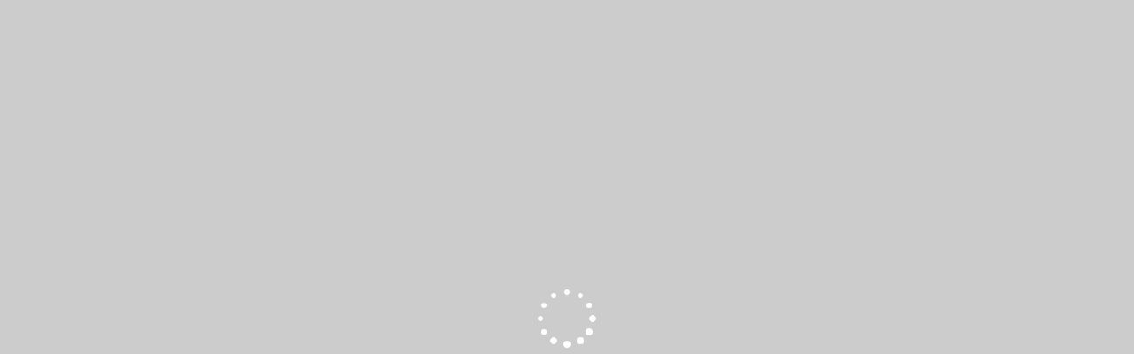

--- FILE ---
content_type: text/html; charset=UTF-8
request_url: https://rusautolack.ru/catalog/montana/marker/marker-pod-zapravku-black-8mm-art-283512
body_size: 18829
content:
<!DOCTYPE html>
<html lang="ru">

<head>
     <meta charset="UTF-8">
<meta name="viewport" content="width=device-width, initial-scale=1, user-scalable=no">
<meta http-equiv="X-UA-Compatible" content="ie=edge">
<meta name="yandex-verification" content="1f483b3cccd2359a" />
<!-- Chrome, Firefox OS and Opera head panel color on mobile-->
<!-- <meta name="theme-color" content="#ff0000" /> -->

<link rel="shortcut icon" href="https://rusautolack.ru/themes/ral2020/assets/favicons2021/favicon.ico" type="image/x-icon">
<link rel="apple-touch-icon" sizes="57x57" href="https://rusautolack.ru/themes/ral2020/assets/favicons2021/apple-icon-57x57.png">
<link rel="apple-touch-icon" sizes="60x60" href="https://rusautolack.ru/themes/ral2020/assets/favicons2021/apple-icon-60x60.png">
<link rel="apple-touch-icon" sizes="72x72" href="https://rusautolack.ru/themes/ral2020/assets/favicons2021/apple-icon-72x72.png">
<link rel="apple-touch-icon" sizes="76x76" href="https://rusautolack.ru/themes/ral2020/assets/favicons2021/apple-icon-76x76.png">
<link rel="apple-touch-icon" sizes="114x114" href="https://rusautolack.ru/themes/ral2020/assets/favicons2021/apple-icon-114x114.png">
<link rel="apple-touch-icon" sizes="120x120" href="https://rusautolack.ru/themes/ral2020/assets/favicons2021/apple-icon-120x120.png">
<link rel="apple-touch-icon" sizes="144x144" href="https://rusautolack.ru/themes/ral2020/assets/favicons2021/apple-icon-144x144.png">
<link rel="apple-touch-icon" sizes="152x152" href="https://rusautolack.ru/themes/ral2020/assets/favicons2021/apple-icon-152x152.png">
<link rel="apple-touch-icon" sizes="180x180" href="https://rusautolack.ru/themes/ral2020/assets/favicons2021/apple-icon-180x180.png">
<link rel="icon" type="image/png" sizes="192x192" href="https://rusautolack.ru/themes/ral2020/assets/favicons2021/android-icon-192x192.png">
<link rel="icon" type="image/png" sizes="32x32" href="https://rusautolack.ru/themes/ral2020/assets/favicons2021/favicon-32x32.png">
<link rel="icon" type="image/png" sizes="96x96" href="https://rusautolack.ru/themes/ral2020/assets/favicons2021/favicon-96x96.png">
<link rel="icon" type="image/png" sizes="16x16" href="https://rusautolack.ru/themes/ral2020/assets/favicons2021/favicon-16x16.png">
<link rel="manifest" href="https://rusautolack.ru/themes/ral2020/assets/favicons2021/manifest.json">
<meta name="msapplication-TileColor" content="#ffffff">
<meta name="msapplication-TileImage" content="https://rusautolack.ru/themes/ral2020/assets/favicons2021/ms-icon-144x144.png">
<meta name="theme-color" content="#ffffff"><link rel="stylesheet" href="https://rusautolack.ru/themes/ral2020/assets/css/libs.min-2020-04-17.css">
<link rel="stylesheet" href="https://use.fontawesome.com/releases/v5.8.1/css/all.css" integrity="sha384-50oBUHEmvpQ+1lW4y57PTFmhCaXp0ML5d60M1M7uH2+nqUivzIebhndOJK28anvf" crossorigin="anonymous">
<link rel="stylesheet" href="https://rusautolack.ru/themes/ral2020/assets/css/main-2020-10-01.css">   
<link rel="stylesheet" href="https://rusautolack.ru/themes/ral2020/assets/css/az-custom.css?vt=37">  
<link rel="stylesheet" href="https://rusautolack.ru/themes/ral2020/assets/jam-icons/css/jam.min.css">  
<script src="https://rusautolack.ru/themes/ral2020/assets/js/libs.min-2020-04-17.js"></script>
<script src="https://rusautolack.ru/themes/ral2020/assets/js/main.js?vt=37"></script>    

<!-- Google Tag Manager -->
<script>(function(w,d,s,l,i){w[l]=w[l]||[];w[l].push({'gtm.start':
new Date().getTime(),event:'gtm.js'});var f=d.getElementsByTagName(s)[0],
j=d.createElement(s),dl=l!='dataLayer'?'&l='+l:'';j.async=true;j.src=
'https://www.googletagmanager.com/gtm.js?id='+i+dl;f.parentNode.insertBefore(j,f);
})(window,document,'script','dataLayer','GTM-KQN86GD');</script>
<!-- End Google Tag Manager -->

<!-- Facebook Pixel Code -->
<script>
!function(f,b,e,v,n,t,s)
{if(f.fbq)return;n=f.fbq=function(){n.callMethod?
n.callMethod.apply(n,arguments):n.queue.push(arguments)};
if(!f._fbq)f._fbq=n;n.push=n;n.loaded=!0;n.version='2.0';
n.queue=[];t=b.createElement(e);t.async=!0;
t.src=v;s=b.getElementsByTagName(e)[0];
s.parentNode.insertBefore(t,s)}(window, document,'script',
'https://connect.facebook.net/en_US/fbevents.js');
fbq('init', '1067644533613772');
fbq('track', 'PageView');
</script>
<noscript><img height="1" width="1" style="display:none"
src="https://www.facebook.com/tr?id=1067644533613772&ev=PageView&noscript=1"
/></noscript>
<!-- End Facebook Pixel Code -->
<!-- seo head start -->
<title>Русавтолак - Купить MONTANA Маркер под заправку Black 8mm</title>
<meta name="description" content="Подробные характеристики Маркер под заправку Black 8mm. Экспертная оценка и полезная информация в блоге. Купить в Москва, Бронницы, Воскресенск, Дубна, Коломна, Наро-Фоминск, Покров, Сергиев Посад, Ступино, Химки, Чехов, Щелково, Домодедово, Жуковский, Серпухов, Тольятти, Екатеринбург, Казань, Краснодар, Новосибирск, Красноярск, Санкт-Петербург, Омск, Воронеж, Самара, Сургут, Волгоград, Пенза, Белгород, Рязань, Уфа, Армавир, Ярославль, Ростов на Дону, Тюмень, Оренбург, Таганрог, Нижний Новгород, Магнитогрск, Иваново, Челябинск, Петропавловск-Камчатский, Подольск, Саратов, Смоленкс, Смоленск, Сочи, Тамбов, Тула, Хабаровск, Чебоксары, Калуга, Пушкино, Мурманск, Иркутск, Абакан, Архангельск, Астрахань, Барнаул, Ижевск, Балашиха, Ногинск, Череповец, Петрозаводск, Кингисепп, Великий Новгород, Тверь, Киров, Пермь, Егорьевск, Саранск, Долгопрудный, Кирпичного завода, Тамбов,, Щёкино, Нижнекамск, Новороссийск, Ростов-на-Дону, Владивосток, Минеральные Воды, Чигири, Кострома, Джубга, Прямицыно, Боринское, Дмитров, Лобня, Обнинск, Орел, Ставрополь, Сара, Малоярославец, , Курск, Липецк, Чкаловский, Омскэтаж, Выкса, Дзержинск, Арзамас, Богородск, Саров, Павлово, Бор, Кстово, Лысково, Ворсма, Магнитогорск, Стерлитамак, Мытищи, Нижневартовск, Сергиев Пасад.  Отличные цены. Доставка и самовывоз." />
<!-- // seo head end --> 
<link rel="stylesheet" href="https://rusautolack.ru/combine/c90e3797ca5aa14aca70808572c8e185-1573563628">
 

<style type="text/css">
    .az-stydy-kb{
        border: 1px solid #ff181f;
        background: #ff181f;
        color: #fff !important;
        font-family: 'Open Sans', sans-serif;
        display: inline-block;
        text-align: center;
        
        font-size: 1.125rem;
        font-weight: 600;
        min-width: 240px;
        padding: 17px 30px;
        border-radius: 35px;
        transition: all .65s ease;
    }
    .az-stydy-kb:hover{
        background: #fff;
        color: black !important ;
        border: 1px solid #e7e9eb;
    }
</style> 
     <!-- head catalog -->
<meta name="robots" content="noindex, nofollow" />  
    <!-- <script src="https://api-maps.yandex.ru/2.1/?lang=ru_RU&amp;apikey=ACVpL1wBAAAAGuOSHwQBVjZrOTtIQjwBAtVPzrWHE7KxMHkAAAAAAAAAAAChqJlbTR_if2Rx6tefVc6ppNBlEQ==
    " type="text/javascript"></script> -->
    <!-- <script type="text/javascript" charset="utf-8" async src="https://api-maps.yandex.ru/services/constructor/1.0/js/?um=constructor%3A361f12e9c474e37e07ec24674239f60effdacc2fa4979f2b6079ce1d266c17d8&amp;width=719&amp;height=514&amp;lang=ru_RU&amp;scroll=true"></script> -->
    
    <style>
        [class*="ymaps-2"][class*="-ground-pane"] {
            filter: url("data:image/svg+xml;utf8,<svg xmlns=\'http://www.w3.org/2000/svg\'><filter id=\'grayscale\'><feColorMatrix type=\'matrix\' values=\'0.3333 0.3333 0.3333 0 0 0.3333 0.3333 0.3333 0 0 0.3333 0.3333 0.3333 0 0 0 0 0 1 0\'/></filter></svg>#grayscale");
            -webkit-filter: grayscale(100%);
        }
    </style>
</head>

<body class="product-page">
    <!-- Google Tag Manager (noscript) -->
<noscript><iframe src="https://www.googletagmanager.com/ns.html?id=GTM-KQN86GD"
height="0" width="0" style="display:none;visibility:hidden"></iframe></noscript>
<!-- End Google Tag Manager (noscript) -->    <style>
        .ymaps-2-1-73-balloon {
            box-shadow: none;
        }

        .ymaps-2-1-73-balloon__layout {
            box-shadow: 1px 2px 0 0 rgba(70, 89, 110, 1);
            border-radius: 20px 20px 20px 0;
        }

        .ymaps-2-1-73-balloon__content {
            padding: 30px;
            position: relative;
            background: #fff;
        }

        /* .ymaps-2-1-73-balloon_to_top .ymaps-2-1-73-balloon__tail {
            border-style: solid;
            border-width: 30px 0 0 30px;
            border-color: #007bff transparent transparent transparent;
            transform: rotate(-90deg);
            margin-top: 30px;
        } */
        .ymaps-2-1-73-balloon__tail {
            left: -1px;
            box-sizing: border-box;
        }

        .ymaps-2-1-73-balloon__tail:after {
            background: #fff;
            bottom: -2px;
            left: 1px;
            box-shadow: 1px 2px 0 rgba(70, 89, 110, 1);
        }
    </style>
    <div class="preloader"><div class="lds-default"><div></div><div></div><div></div><div></div><div></div><div></div><div></div><div></div><div></div><div></div><div></div><div></div></div></div>   <header class="header">
    <a class="rus-logo rus-logo__link" href="/">
        <!-- <img src="https://rusautolack.ru/themes/ral2020/assets/img/rus_logo_20_let_squares.png"> -->
         <img src="https://rusautolack.ru/themes/ral2020/assets/img/rus_logo2020.png" />  
        <!-- <img src="https://rusautolack.ru/themes/ral2020/assets/img/logo_gif.gif" --> 
	 <!--  <img src="https://rusautolack.ru/themes/ral2020/assets/img/logo_ny.png" >  --> 
        
    </a>
    <div class="container header__container">
        <div class="header__col header__col_top">
            <form class="header__search-block search" action="/search" data-bind="search-form">
                <input id="search-input" class="search__input" data-bind="search-query"  type="text" placeholder="Ищу по названию, фасовке или артикулу">
                <button id="search-submit" class="search-block__submit search__submit" type="submit">
                    <span class="jam jam-search"></span>
                </button>
            </form>
            <div class="buttons">
                <a class="header__btn rounded-btn dotted-btn" href="/#become-partner">Стать партнером</a>
                
                <a id="personal-area-link" class="header__btn rounded-btn white-btn" href="https://client.rusautolack.ru">
                    <img src="https://rusautolack.ru/themes/ral2020/assets/img/icon_user_red.png" alt="user" />
                    Личный кабинет
                </a>
                
            </div>
        </div>
        <div class="menu-toggle">
            <div class="bars"></div>
        </div>
        <div class="header__col header__col_bottom header__menu-wrap">
             <!-- header-links -->
 <ul class="header__menu menu">
                <li class="menu__item">
                    <a class="menu__link active" href="/catalog">Каталог</a>
                </li>
                <li class="menu__item">
                    <a class="menu__link " href="/news">Новости</a>
                </li>
                <li class="menu__item drop-down" data-dropdown="header-sub-menu">
                    <span class="menu__link ">Учебный центр</span>
                    <div id="header-sub-menu" class="menu__drop-down-wrap dd-block" data-toggle-class="az-active-h94px">
                        <!-- <a class="menu__drop-down-link" href="/study/baza-znaniy-uchebniy-tsentr-rusavtolak">Ремонт и окраска ЛКП</a> -->
                        <a class="menu__drop-down-link" href="/study/deteyling">Детейлинг</a>
                        <!-- <a class="menu__drop-down-link" href="https://forum.rusautolack.ru">Техподдержка</a> -->
                        <a class="menu__drop-down-link" href="/support">Техподдержка</a>
                    </div>
                </li>
                <li class="menu__item drop-down az-dropdown-materials" data-dropdown="header-materials" >
                     <span class="menu__link">
                        Рекламные материалы
                    </span>                    
                     <div class="menu__drop-down-wrap menu__drop-down_right dd-block"  data-toggle-class="az-active-h66px">
                        <a class="menu__drop-down-link" href="https://disk.yandex.ru/d/st_SK9yIgP_3vQ" target="_blank">                   
                            Фото
                        </a> 
                        <a class="menu__drop-down-link" href="https://disk.yandex.ru/d/mH9svxCwgwg5zg" target="_blank">
                            Каталоги
                        </a>
                           
                        <!-- <a class="menu__drop-down-link" href="https://www.youtube.com/channel/UCxTotlE2Z6paleKB9SudYeA?view_as=subscriber">
                            Канал HG Russia 
                        </a> -->
                    </div>
                </li>
                <!-- <li class="menu__item">
                    <a class="menu__link " href="/about">О компании</a>
                </li> -->
                <li class="menu__item drop-down " data-dropdown="header-sub-contacts">
                     <span class="menu__link">                        
                        Контакты
                    </span>
                    <div id="header-sub-contacts" class="menu__drop-down-wrap menu__drop-down_right dd-block"  data-toggle-class="az-active-h94px">
                        <a class="menu__drop-down-link" href="/contacts">Контакты</a>
                        <a class="menu__drop-down-link" href="/about">О компании</a>                        
                    </div>
                </li>
                <li class="menu__item drop-down youtube-links-wrap" data-dropdown="header-sub-youtube">
                    <span class="menu__link">
                        <!-- <span class="jam jam-youtube"></span> -->
                        YouTube
                    </span>
                    <div id="header-sub-youtube" class="menu__drop-down-wrap menu__drop-down_right dd-block"  data-toggle-class="az-active-h94px">
                        <a class="menu__drop-down-link" target="_blank"  href="https://www.youtube.com/channel/UCilytgCU1y8kNAAfF4NgQvA">
                           Канал Автопокраска
                        </a>
                        <a class="menu__drop-down-link" target="_blank"  href="https://www.youtube.com/@multiclean9907">                   
                            Канал Multi Clean
                        </a> 
                        <!-- <a class="menu__drop-down-link" target="_blank"  href="https://www.youtube.com/channel/UCcRRY3-Rp34waADJuL1ud-A">                   
                            Канал SONAX Russia1
                        </a>    
                         <a class="menu__drop-down-link" target="_blank"  href="https://www.youtube.com/channel/UCxTotlE2Z6paleKB9SudYeA?view_as=subscriber">
                            Канал HG Russia 
                        </a> -->
                    </div>
                </li>
                <li class="menu__item red">
                    <span class="jam jam-shopping-cart"></span>
                    <a class="menu__link" target="_blank" href="https://autopokraska.ru/">Купить online</a>
                </li>
            </ul>        </div>
    </div>
</header>
       <div class="wrapper">
 
             
        <div class="page-content">            
           <section id="bread-crumbs">
    <div class="container">
        <nav class="bread-crumbs__list">
                        <a class="bread-crumbs__link " href="/">Главная</a>
                        <a class="bread-crumbs__link " href="/catalog/montana/marker">MONTANA</a>
                        <a class="bread-crumbs__link active" href="#">Маркер под заправку Black 8mm</a>
                    </nav>
    </div>
</section><style type="text/css">
    .az-tech-info{
        color: black;
        text-decoration: underline;
        margin-top: 20px;
        display: block;
        padding-left: 30px;
        background-image: url(/themes/ral2020/assets/img/icon_pdf.png);
        background-repeat: no-repeat;
        background-size: 20px;
        padding-bottom: 5px;
        padding-top: 10px;
    }
</style>
<section id="product-view" class="indent">
    <div class="container">
        <div class="flex-row">
        <div class="product-view col col-left">
    <div class="title-block mobile">
        <h3 class="title-block__line">Маркер под заправку Black 8mm</h3>
        <h3 class="title-block__title">Аэрозольная продукция</h3>
    </div>
    <div class="product-view__wrap">

        <div class="fotorama product-gallery" 
                                data-nav="thumbs" 
                                data-thumbwidth="154"
                                data-thumbheight="128"
                                data-arrows="true"
                                data-click="false"
                                data-swipe="true"
                                data-fit="contain"
                                data-keyboard="true">
                                <!-- vi count 1 -->
                                                                                <!-- <img class="product-gallery__image" src="https://s.fotorama.io/2.jpg"> -->
                                        <a href="https://rusautolack.ru/storage/app/media/product/no-image-450x450.png"><img src="https://rusautolack.ru/storage/app/media/product/no-image-225x225.png"></a>
                                                                                  
                                  </div>
    </div>
     <div class="social-block">
    <p>Поделиться информацией</p>
    <div class="social-block__wrap">
        <a href="https://vk.com/share.php?url=http%3A%2F%2Fdev.rusautolack.ru%2F&amp;title=%D0%9C%D0%B0%D1%80%D0%BA%D0%B5%D1%80+%D0%BF%D0%BE%D0%B4+%D0%B7%D0%B0%D0%BF%D1%80%D0%B0%D0%B2%D0%BA%D1%83+Black+8mm+-+MONTANA&amp;utm_source=share2" class="social-block__link">
            <img src="/themes/ral/assets/img/social_color_vk.png" alt="vk">
        </a>
        <!-- <a href="https://www.facebook.com/sharer.php?src=sp&amp;u=http%3A%2F%2Fdev.rusautolack.ru%2F&amp;title=%D0%9C%D0%B0%D1%80%D0%BA%D0%B5%D1%80+%D0%BF%D0%BE%D0%B4+%D0%B7%D0%B0%D0%BF%D1%80%D0%B0%D0%B2%D0%BA%D1%83+Black+8mm+-+MONTANA&amp;utm_source=share2" class="social-block__link">
            <img src="/themes/ral/assets/img/social_color_facebook.png" alt="facebook">
        </a> -->       
        <a href="https://connect.ok.ru/offer?url=http%3A%2F%2Fdev.rusautolack.ru%2F&amp;title=%D0%9C%D0%B0%D1%80%D0%BA%D0%B5%D1%80+%D0%BF%D0%BE%D0%B4+%D0%B7%D0%B0%D0%BF%D1%80%D0%B0%D0%B2%D0%BA%D1%83+Black+8mm+-+MONTANA&amp;utm_source=share2" class="social-block__link">
            <img src="/themes/ral/assets/img/social_color_ok.png" alt="ok">
        </a>
        <!-- <a href="https://twitter.com/intent/tweet?url=http%3A%2F%2Fdev.rusautolack.ru%2F&amp;title=%D0%9C%D0%B0%D1%80%D0%BA%D0%B5%D1%80+%D0%BF%D0%BE%D0%B4+%D0%B7%D0%B0%D0%BF%D1%80%D0%B0%D0%B2%D0%BA%D1%83+Black+8mm+-+MONTANA&amp;utm_source=share2" class="social-block__link">
            <img src="/themes/ral/assets/img/social_color_twitter.png" alt="twitter">
        </a> -->
       
        <!-- <a href="#" class="social-block__link">
            <img src="/themes/ral/assets/img/social_color_instagram.png" alt="instagram">
        </a> -->
      <!--   <a href="#" class="social-block__link">
            <img src="/themes/ral/assets/img/social_color_mailru.png" alt="mailru">
        </a> -->
    </div>
</div>  
          
   <!--  <div class="buttons-block desktop">
        <button class="buy-wholesale rounded-btn white-btn"  data-scrollid="buy-w">Купить оптом</button>
        <button class="buy-city rounded-btn white-btn"  data-scrollid="buy-m" data-ymt="buy-city-btn" >Купить в городе</button>
    </div> -->
</div>
<!-- <div class="product-view col col-left">
    <div class="product-view__main-view" style="border: none;">
        <img src="/storage/app/media/product/no-image-450x450.png" alt="Маркер под заправку Black 8mm" />
    </div>
    </div>
<style type="text/css">
#product-view__slider .owl-nav.disabled {}
</style> -->        <div class="product-info col col-right">
<div class="title-block desktop">
                <!-- <h3 class="title-block__line">Аэрозольная продукция</h3> -->
                <!-- <h3 class="title-block__title">Маркер под заправку Black 8mm</h3> -->

                <h3 class="title-block__line">Маркер под заправку Black 8mm</h3>
                <!-- <h3 class="title-block__title">Аэрозольная продукция</h3>  -->
                            </div>
          <div class="description-block">
                <div class="vendor-code">
                    <p class="key">Артикул:</p> 
                    <p class="value">283512</p>
                </div>
                <div class="vendor-code">
                    <p class="key">Бренд:</p>
                    <p class="value">MONTANA</p>
                </div>
                <div class="vendor-code">
                    <p class="key">Группа:</p>
                    <p class="value">Marker</p>
                </div>
                                                <div class="manufacturer">
                    <p class="key">Количество в упаковке:</p>
                    <p class="value">6</p>
                </div>
                                <!--   <div class="volume">
                    <p class="key">Объем:</p>
                    <p class="value">1 л</p>
                </div> -->
                                 <!-- tech_info -->
                                
            </div>
             
                       
                            <!-- record.has_buy_online -->
                <div class="buttons-wrap">
                    <a href="https://autopokraska.ru/catalog/tovary_dlya_graffiti/1639/" target="_blank" class="about-brand__buy-online rounded-btn red-btn button" >Купить онлайн</a>  
                </div>            
                        
             <div class="product-description">
                <h1 class="title title_underline-grey">Описание:</h1>
                <div class="text-block">
                    <div class="text-block__hidden" style="overflow: visible;max-height: 1000px;"> 
                        <p class="text">
                             Пустой маркер под заправку со сменным пером, специальная система оптимальной подачи чернил.
                        </p>
                    </div>
                    <!-- <button class="read-more">Читать полностью</button> -->
                </div>
            </div>
            <!-- <div class="buttons-block mobile">
                <button class="buy-wholesale rounded-btn white-btn">Купить оптом</button> 
                <button class="buy-city rounded-btn white-btn" data-ymt="buy-city-btn">Купить в городе</button>
            </div> -->
                 
          
                       <!--  <div class="buttons-block">
                <button class="buy-wholesale rounded-btn white-btn">Купить оптом</button>
                <button class="buy-city rounded-btn white-btn">Купить в городе</button>
            </div> -->
        </div>
       
        <div class="buttons-wrap">
            <button class="buy-wholesale rounded-btn white-btn button" data-rtoggle="detail-tab" data-target="wholesale" data-scrollid="buy-w" type="button">Купить оптом</button>
            <button class="buy-city rounded-btn white-btn button" data-rtoggle="detail-tab" data-target="city" data-scrollid="buy-m" >Купить в городе</button>
             
            
                    </div>
        </div> <!-- end div.flex-row -->
    </div>
</section>
<section id="collaboration" data-rtab="wholesale"  class="indent">
                <div class="container">
                    <h1 class="title title_underline-red">Преимущества сотрудничества</h1>
                    <ul class="advantage-list">
                        <span class="advantage-list__left-col">
                            <li class="advantage-list__item">Полный ассортимент продукции в наличии</li>
                            <li class="advantage-list__item">Гибкие финансовые условия и систему скидок</li>
                            <li class="advantage-list__item">Долгосрочные партнерские отношения</li>
                            <li class="advantage-list__item">Сроки поставки не превышают нескольких дней</li>
                            <li class="advantage-list__item">Профессиональная техническая и информационная поддержка
                            </li>
                        </span>
                        <span class="advantage-list__right-col">
                            <li class="advantage-list__item">Прямые поставки с завода-изготовителя</li>
                            <li class="advantage-list__item">Многоуровневая система обучений</li>
                            <li class="advantage-list__item">Персональная рекламная поддержка</li>
                            <li class="advantage-list__item">Стабильность работы</li>
                            <li class="advantage-list__item">Оперативная логистика</li>
                        </span>
                    </ul>
                </div>
            </section><section id="buy-wholesale" data-rtab="wholesale" class="indent">
    <div class="container">
        <h1 class="title title_underline-red">Купить оптом</h1><form data-id="2893" id="buy-wholesale-form" data-bind="product-form" class="fb-form"><div data-bind="error_message" style="display:none;width:100%;color:red;font-weight:bold;padding-top:20px;padding-bottom:20px;">dsadsadasd</div><div data-bind="success_message" style="display:none;width:100%;color:green;font-weight:bold;padding-top:20px;padding-bottom:20px;">dsadsadasd</div><div class="fb-form__field field-name" data-bind="name">
                    <input type="text" id="fb-name" data-bind="input" >
                    <label for="fb-name">Ваше имя</label>
                </div><div class="fb-form__field field-email" data-bind="email">
                    <input type="email" id="fb-email" data-bind="input">
                    <label for="fb-email">Ваш e-mail</label>
                </div><div class="fb-form__field field-phone" data-bind="phone">
                    <input type="text" id="fb-phone" data-bind="input">
                    <label for="fb-phone">Ваш телефон</label>
                </div><div class="fb-form__field field-message" data-bind="message">
                    <input type="text" id="fb-message" data-bind="input">
                    <label for="fb-message">Ваше сообщение...</label>
                </div><div class="fb-form__field field-agree" data-bind="agree_personal">
                    <input type="checkbox" id="fb-agree" data-bind="input" checked="1">
                    <a class="fb-agree-link"  target="_blank" href="/themes/ral2020/assets/privacy.pdf">Я согласен на обработку моих персональных данных</a>
                </div><div class="fb-form__field field-button">
                    <a href="#" class="send-btn rounded-btn white-btn" data-bind="submit">Отправить</a>
                </div></form>
    </div>
</section>
  
<section id="online-shops" class="dd-block" data-rtab="online" > 
                <div class="container">
                    <ul class="shop-list">
          
                        <li class="shop">
                            <div class="shop__info shop__name-rate">
                                <h3 class="shop__name">Купить в <span>Autopokraska.ru</span></h3>
                                <div class="shop__rate">
                                    <div class="stars">
                                        <div class="stars" data-stars="5"> 
    <svg height="17" width="20" class="star" data-rating="1">
        <polygon points="0.4,6.3 6.4,6.3 9.4,0.3 12.4,6.3 18.4,6.3 13.4,10.3 14.4,16.3 9.4,13.3 4.4,16.3 5.4,10.3" style="fill-rule:nonzero;"></polygon>
    </svg>
    <svg height="17" width="20" class="star" data-rating="2">
        <polygon points="0.4,6.3 6.4,6.3 9.4,0.3 12.4,6.3 18.4,6.3 13.4,10.3 14.4,16.3 9.4,13.3 4.4,16.3 5.4,10.3" style="fill-rule:nonzero;"></polygon>
    </svg>
    <svg height="17" width="20" class="star" data-rating="3">
        <polygon points="0.4,6.3 6.4,6.3 9.4,0.3 12.4,6.3 18.4,6.3 13.4,10.3 14.4,16.3 9.4,13.3 4.4,16.3 5.4,10.3" style="fill-rule:nonzero;"></polygon>
    </svg>
    <svg height="17" width="20" class="star" data-rating="4">
        <polygon points="0.4,6.3 6.4,6.3 9.4,0.3 12.4,6.3 18.4,6.3 13.4,10.3 14.4,16.3 9.4,13.3 4.4,16.3 5.4,10.3" style="fill-rule:nonzero;"></polygon>
    </svg>
    <svg height="17" width="20" class="star" data-rating="5">
        <polygon points="0.4,6.3 6.4,6.3 9.4,0.3 12.4,6.3 18.4,6.3 13.4,10.3 14.4,16.3 9.4,13.3 4.4,16.3 5.4,10.3" style="fill-rule:nonzero;"></polygon>
    </svg>
</div>
                                    </div>
                                    <div class="reviews">Отзывов <span class="value">(0)</span></div>
                                </div>
                            </div>
                            <div class="shop__info shop__delivery">
                                <div class="availability">
                                    <img src="/themes/ral2020/assets/img/icon_cart.png" alt="наличие">
                                    <p>В наличии</p>
                                </div>
                                <div class="delivery">
                                    <img src="/themes/ral2020/assets/img/icon_van.png" alt="доставка">
                                    <p>Доставка по Москве</p>
                                </div>
                            </div>
                            <div class="shop__info shop__buy-btn"> 
                                <a class="rounded-btn white-btn button" href="https://autopokraska.ru/catalog/tovary_dlya_graffiti/1639/">Купить</a>
                            </div>
                        </li>
                                   
                    </ul> 
                </div>
            </section> 
<!-- ymap -->
<style type="text/css">
    
        [class*="ymaps-2-*balloon"] {
            box-shadow: none;
        }

        [class*="ymaps-2-*balloon__layout"] {
            box-shadow: 1px 2px 0 0 rgba(70, 89, 110, 1);
            border-radius: 20px 20px 20px 0;
        }
        [class*="ymaps-2-*balloon__content"] {
            padding: 30px;
            position: relative;
            background: #fff;
        }

        /* .ymaps-2-1-74-balloon_to_top .ymaps-2-1-74-balloon__tail {
            border-style: solid;
            border-width: 30px 0 0 30px;
            border-color: #007bff transparent transparent transparent;
            transform: rotate(-90deg);
            margin-top: 30px;
        } */
        [class*="ymaps-2-*balloon__tail"] {
            left: -1px;
            box-sizing: border-box;
        }

        [class*="ymaps-2-*balloon__tail"]:after {
            background: #fff;
            bottom: -2px;
            left: 1px;
            box-shadow: 1px 2px 0 rgba(70, 89, 110, 1);
        }
    
        [class*="ymaps-2"][class*="-ground-pane"] {
            filter: url("data:image/svg+xml;utf8,<svg xmlns=\'http://www.w3.org/2000/svg\'><filter id=\'grayscale\'><feColorMatrix type=\'matrix\' values=\'0.3333 0.3333 0.3333 0 0 0.3333 0.3333 0.3333 0 0 0.3333 0.3333 0.3333 0 0 0 0 0 1 0\'/></filter></svg>#grayscale");
            -webkit-filter: grayscale(100%);
        }
    
</style>
<script src="https://api-maps.yandex.ru/2.1/?lang=ru_RU&amp;apikey=86f1bd9f-5bca-471f-81c0-453772bbb5f7" type="text/javascript"></script>
<section id="map-wrap" class="indent" data-rtab="city">
                <div class="container">
                    <div id="map" style="width:100%; height:500px;"></div>
                    <ul class="letter-list">
                                                <li class="letter-item">
                            <h4 class="letter">А</h4>
                            <ul class="city-list">

                                <!-- <li class="city-item"> -->
                                    <!-- <a class="city-link active" href="#">Москва</a> -->
                                <!-- </li> -->
                                                                <li class="city-item">
                                    <a class="city-link" data-action="ymap-select-address" data-index="0" data-id="797" href="#">Абакан</a>
                                </li>
                                                                <li class="city-item">
                                    <a class="city-link" data-action="ymap-select-address" data-index="0" data-id="1273" href="#">Арзамас</a>
                                </li>
                                                                <li class="city-item">
                                    <a class="city-link" data-action="ymap-select-address" data-index="0" data-id="749" href="#">Армавир</a>
                                </li>
                                                                <li class="city-item">
                                    <a class="city-link" data-action="ymap-select-address" data-index="0" data-id="798" href="#">Архангельск</a>
                                </li>
                                                                <li class="city-item">
                                    <a class="city-link" data-action="ymap-select-address" data-index="0" data-id="799" href="#">Астрахань</a>
                                </li>
                                                            </ul>
                        </li>
                                                <li class="letter-item">
                            <h4 class="letter">Б</h4>
                            <ul class="city-list">

                                <!-- <li class="city-item"> -->
                                    <!-- <a class="city-link active" href="#">Москва</a> -->
                                <!-- </li> -->
                                                                <li class="city-item">
                                    <a class="city-link" data-action="ymap-select-address" data-index="0" data-id="806" href="#">Балашиха</a>
                                </li>
                                                                <li class="city-item">
                                    <a class="city-link" data-action="ymap-select-address" data-index="0" data-id="800" href="#">Барнаул</a>
                                </li>
                                                                <li class="city-item">
                                    <a class="city-link" data-action="ymap-select-address" data-index="0" data-id="742" href="#">Белгород</a>
                                </li>
                                                                <li class="city-item">
                                    <a class="city-link" data-action="ymap-select-address" data-index="0" data-id="1280" href="#">Богородск</a>
                                </li>
                                                                <li class="city-item">
                                    <a class="city-link" data-action="ymap-select-address" data-index="0" data-id="1289" href="#">Бор</a>
                                </li>
                                                                <li class="city-item">
                                    <a class="city-link" data-action="ymap-select-address" data-index="0" data-id="895" href="#">Боринское</a>
                                </li>
                                                                <li class="city-item">
                                    <a class="city-link" data-action="ymap-select-address" data-index="0" data-id="697" href="#">Бронницы</a>
                                </li>
                                                            </ul>
                        </li>
                                                <li class="letter-item">
                            <h4 class="letter">В</h4>
                            <ul class="city-list">

                                <!-- <li class="city-item"> -->
                                    <!-- <a class="city-link active" href="#">Москва</a> -->
                                <!-- </li> -->
                                                                <li class="city-item">
                                    <a class="city-link" data-action="ymap-select-address" data-index="0" data-id="815" href="#">Великий Новгород</a>
                                </li>
                                                                <li class="city-item">
                                    <a class="city-link" data-action="ymap-select-address" data-index="0" data-id="874" href="#">Владивосток</a>
                                </li>
                                                                <li class="city-item">
                                    <a class="city-link" data-action="ymap-select-address" data-index="0" data-id="740" href="#">Волгоград</a>
                                </li>
                                                                <li class="city-item">
                                    <a class="city-link" data-action="ymap-select-address" data-index="0" data-id="737" href="#">Воронеж</a>
                                </li>
                                                                <li class="city-item">
                                    <a class="city-link" data-action="ymap-select-address" data-index="0" data-id="1304" href="#">Ворсма</a>
                                </li>
                                                                <li class="city-item">
                                    <a class="city-link" data-action="ymap-select-address" data-index="0" data-id="698" href="#">Воскресенск</a>
                                </li>
                                                                <li class="city-item">
                                    <a class="city-link" data-action="ymap-select-address" data-index="0" data-id="1265" href="#">Выкса</a>
                                </li>
                                                            </ul>
                        </li>
                                                <li class="letter-item">
                            <h4 class="letter">Д</h4>
                            <ul class="city-list">

                                <!-- <li class="city-item"> -->
                                    <!-- <a class="city-link active" href="#">Москва</a> -->
                                <!-- </li> -->
                                                                <li class="city-item">
                                    <a class="city-link" data-action="ymap-select-address" data-index="0" data-id="893" href="#">Джубга</a>
                                </li>
                                                                <li class="city-item">
                                    <a class="city-link" data-action="ymap-select-address" data-index="0" data-id="1272" href="#">Дзержинск</a>
                                </li>
                                                                <li class="city-item">
                                    <a class="city-link" data-action="ymap-select-address" data-index="0" data-id="898" href="#">Дмитров</a>
                                </li>
                                                                <li class="city-item">
                                    <a class="city-link" data-action="ymap-select-address" data-index="0" data-id="844" href="#">Долгопрудный</a>
                                </li>
                                                                <li class="city-item">
                                    <a class="city-link" data-action="ymap-select-address" data-index="0" data-id="715" href="#">Домодедово</a>
                                </li>
                                                                <li class="city-item">
                                    <a class="city-link" data-action="ymap-select-address" data-index="0" data-id="699" href="#">Дубна</a>
                                </li>
                                                            </ul>
                        </li>
                                                <li class="letter-item">
                            <h4 class="letter">Е</h4>
                            <ul class="city-list">

                                <!-- <li class="city-item"> -->
                                    <!-- <a class="city-link active" href="#">Москва</a> -->
                                <!-- </li> -->
                                                                <li class="city-item">
                                    <a class="city-link" data-action="ymap-select-address" data-index="0" data-id="820" href="#">Егорьевск</a>
                                </li>
                                                                <li class="city-item">
                                    <a class="city-link" data-action="ymap-select-address" data-index="0" data-id="728" href="#">Екатеринбург</a>
                                </li>
                                                            </ul>
                        </li>
                                                <li class="letter-item">
                            <h4 class="letter">Ж</h4>
                            <ul class="city-list">

                                <!-- <li class="city-item"> -->
                                    <!-- <a class="city-link active" href="#">Москва</a> -->
                                <!-- </li> -->
                                                                <li class="city-item">
                                    <a class="city-link" data-action="ymap-select-address" data-index="0" data-id="716" href="#">Жуковский</a>
                                </li>
                                                            </ul>
                        </li>
                                                <li class="letter-item">
                            <h4 class="letter">И</h4>
                            <ul class="city-list">

                                <!-- <li class="city-item"> -->
                                    <!-- <a class="city-link active" href="#">Москва</a> -->
                                <!-- </li> -->
                                                                <li class="city-item">
                                    <a class="city-link" data-action="ymap-select-address" data-index="0" data-id="759" href="#">Иваново</a>
                                </li>
                                                                <li class="city-item">
                                    <a class="city-link" data-action="ymap-select-address" data-index="0" data-id="804" href="#">Ижевск</a>
                                </li>
                                                                <li class="city-item">
                                    <a class="city-link" data-action="ymap-select-address" data-index="0" data-id="796" href="#">Иркутск</a>
                                </li>
                                                            </ul>
                        </li>
                                                <li class="letter-item">
                            <h4 class="letter">К</h4>
                            <ul class="city-list">

                                <!-- <li class="city-item"> -->
                                    <!-- <a class="city-link active" href="#">Москва</a> -->
                                <!-- </li> -->
                                                                <li class="city-item">
                                    <a class="city-link" data-action="ymap-select-address" data-index="0" data-id="729" href="#">Казань</a>
                                </li>
                                                                <li class="city-item">
                                    <a class="city-link" data-action="ymap-select-address" data-index="0" data-id="793" href="#">Калуга</a>
                                </li>
                                                                <li class="city-item">
                                    <a class="city-link" data-action="ymap-select-address" data-index="0" data-id="813" href="#">Кингисепп</a>
                                </li>
                                                                <li class="city-item">
                                    <a class="city-link" data-action="ymap-select-address" data-index="0" data-id="818" href="#">Киров</a>
                                </li>
                                                                <li class="city-item">
                                    <a class="city-link" data-action="ymap-select-address" data-index="0" data-id="852" href="#">Кирпичного завода</a>
                                </li>
                                                                <li class="city-item">
                                    <a class="city-link" data-action="ymap-select-address" data-index="0" data-id="700" href="#">Коломна</a>
                                </li>
                                                                <li class="city-item">
                                    <a class="city-link" data-action="ymap-select-address" data-index="0" data-id="892" href="#">Кострома</a>
                                </li>
                                                                <li class="city-item">
                                    <a class="city-link" data-action="ymap-select-address" data-index="0" data-id="730" href="#">Краснодар</a>
                                </li>
                                                                <li class="city-item">
                                    <a class="city-link" data-action="ymap-select-address" data-index="0" data-id="732" href="#">Красноярск</a>
                                </li>
                                                                <li class="city-item">
                                    <a class="city-link" data-action="ymap-select-address" data-index="0" data-id="1296" href="#">Кстово</a>
                                </li>
                                                                <li class="city-item">
                                    <a class="city-link" data-action="ymap-select-address" data-index="0" data-id="978" href="#">Курск</a>
                                </li>
                                                            </ul>
                        </li>
                                                <li class="letter-item">
                            <h4 class="letter">Л</h4>
                            <ul class="city-list">

                                <!-- <li class="city-item"> -->
                                    <!-- <a class="city-link active" href="#">Москва</a> -->
                                <!-- </li> -->
                                                                <li class="city-item">
                                    <a class="city-link" data-action="ymap-select-address" data-index="0" data-id="979" href="#">Липецк</a>
                                </li>
                                                                <li class="city-item">
                                    <a class="city-link" data-action="ymap-select-address" data-index="0" data-id="900" href="#">Лобня</a>
                                </li>
                                                                <li class="city-item">
                                    <a class="city-link" data-action="ymap-select-address" data-index="0" data-id="1297" href="#">Лысково</a>
                                </li>
                                                            </ul>
                        </li>
                                                <li class="letter-item">
                            <h4 class="letter">М</h4>
                            <ul class="city-list">

                                <!-- <li class="city-item"> -->
                                    <!-- <a class="city-link active" href="#">Москва</a> -->
                                <!-- </li> -->
                                                                <li class="city-item">
                                    <a class="city-link" data-action="ymap-select-address" data-index="0" data-id="1397" href="#">Магнитогорск</a>
                                </li>
                                                                <li class="city-item">
                                    <a class="city-link" data-action="ymap-select-address" data-index="0" data-id="758" href="#">Магнитогрск</a>
                                </li>
                                                                <li class="city-item">
                                    <a class="city-link" data-action="ymap-select-address" data-index="0" data-id="927" href="#">Малоярославец</a>
                                </li>
                                                                <li class="city-item">
                                    <a class="city-link" data-action="ymap-select-address" data-index="0" data-id="875" href="#">Минеральные Воды</a>
                                </li>
                                                                <li class="city-item">
                                    <a class="city-link" data-action="ymap-select-address" data-index="0" data-id="701" href="#">Москва</a>
                                </li>
                                                                <li class="city-item">
                                    <a class="city-link" data-action="ymap-select-address" data-index="0" data-id="795" href="#">Мурманск</a>
                                </li>
                                                                <li class="city-item">
                                    <a class="city-link" data-action="ymap-select-address" data-index="0" data-id="1401" href="#">Мытищи</a>
                                </li>
                                                            </ul>
                        </li>
                                                <li class="letter-item">
                            <h4 class="letter">Н</h4>
                            <ul class="city-list">

                                <!-- <li class="city-item"> -->
                                    <!-- <a class="city-link active" href="#">Москва</a> -->
                                <!-- </li> -->
                                                                <li class="city-item">
                                    <a class="city-link" data-action="ymap-select-address" data-index="0" data-id="703" href="#">Наро-Фоминск</a>
                                </li>
                                                                <li class="city-item">
                                    <a class="city-link" data-action="ymap-select-address" data-index="0" data-id="1553" href="#">Нижневартовск</a>
                                </li>
                                                                <li class="city-item">
                                    <a class="city-link" data-action="ymap-select-address" data-index="0" data-id="867" href="#">Нижнекамск</a>
                                </li>
                                                                <li class="city-item">
                                    <a class="city-link" data-action="ymap-select-address" data-index="0" data-id="755" href="#">Нижний Новгород</a>
                                </li>
                                                                <li class="city-item">
                                    <a class="city-link" data-action="ymap-select-address" data-index="0" data-id="870" href="#">Новороссийск</a>
                                </li>
                                                                <li class="city-item">
                                    <a class="city-link" data-action="ymap-select-address" data-index="0" data-id="731" href="#">Новосибирск</a>
                                </li>
                                                                <li class="city-item">
                                    <a class="city-link" data-action="ymap-select-address" data-index="0" data-id="807" href="#">Ногинск</a>
                                </li>
                                                            </ul>
                        </li>
                                                <li class="letter-item">
                            <h4 class="letter">О</h4>
                            <ul class="city-list">

                                <!-- <li class="city-item"> -->
                                    <!-- <a class="city-link active" href="#">Москва</a> -->
                                <!-- </li> -->
                                                                <li class="city-item">
                                    <a class="city-link" data-action="ymap-select-address" data-index="0" data-id="909" href="#">Обнинск</a>
                                </li>
                                                                <li class="city-item">
                                    <a class="city-link" data-action="ymap-select-address" data-index="0" data-id="736" href="#">Омск</a>
                                </li>
                                                                <li class="city-item">
                                    <a class="city-link" data-action="ymap-select-address" data-index="0" data-id="993" href="#">Омскэтаж</a>
                                </li>
                                                                <li class="city-item">
                                    <a class="city-link" data-action="ymap-select-address" data-index="0" data-id="911" href="#">Орел</a>
                                </li>
                                                                <li class="city-item">
                                    <a class="city-link" data-action="ymap-select-address" data-index="0" data-id="753" href="#">Оренбург</a>
                                </li>
                                                            </ul>
                        </li>
                                                <li class="letter-item">
                            <h4 class="letter">П</h4>
                            <ul class="city-list">

                                <!-- <li class="city-item"> -->
                                    <!-- <a class="city-link active" href="#">Москва</a> -->
                                <!-- </li> -->
                                                                <li class="city-item">
                                    <a class="city-link" data-action="ymap-select-address" data-index="0" data-id="1288" href="#">Павлово</a>
                                </li>
                                                                <li class="city-item">
                                    <a class="city-link" data-action="ymap-select-address" data-index="0" data-id="741" href="#">Пенза</a>
                                </li>
                                                                <li class="city-item">
                                    <a class="city-link" data-action="ymap-select-address" data-index="0" data-id="819" href="#">Пермь</a>
                                </li>
                                                                <li class="city-item">
                                    <a class="city-link" data-action="ymap-select-address" data-index="0" data-id="810" href="#">Петрозаводск</a>
                                </li>
                                                                <li class="city-item">
                                    <a class="city-link" data-action="ymap-select-address" data-index="0" data-id="773" href="#">Петропавловск-Камчатский</a>
                                </li>
                                                                <li class="city-item">
                                    <a class="city-link" data-action="ymap-select-address" data-index="0" data-id="774" href="#">Подольск</a>
                                </li>
                                                                <li class="city-item">
                                    <a class="city-link" data-action="ymap-select-address" data-index="0" data-id="704" href="#">Покров</a>
                                </li>
                                                                <li class="city-item">
                                    <a class="city-link" data-action="ymap-select-address" data-index="0" data-id="894" href="#">Прямицыно</a>
                                </li>
                                                                <li class="city-item">
                                    <a class="city-link" data-action="ymap-select-address" data-index="0" data-id="794" href="#">Пушкино</a>
                                </li>
                                                            </ul>
                        </li>
                                                <li class="letter-item">
                            <h4 class="letter">Р</h4>
                            <ul class="city-list">

                                <!-- <li class="city-item"> -->
                                    <!-- <a class="city-link active" href="#">Москва</a> -->
                                <!-- </li> -->
                                                                <li class="city-item">
                                    <a class="city-link" data-action="ymap-select-address" data-index="0" data-id="751" href="#">Ростов на Дону</a>
                                </li>
                                                                <li class="city-item">
                                    <a class="city-link" data-action="ymap-select-address" data-index="0" data-id="872" href="#">Ростов-на-Дону</a>
                                </li>
                                                                <li class="city-item">
                                    <a class="city-link" data-action="ymap-select-address" data-index="0" data-id="745" href="#">Рязань</a>
                                </li>
                                                            </ul>
                        </li>
                                                <li class="letter-item">
                            <h4 class="letter">С</h4>
                            <ul class="city-list">

                                <!-- <li class="city-item"> -->
                                    <!-- <a class="city-link active" href="#">Москва</a> -->
                                <!-- </li> -->
                                                                <li class="city-item">
                                    <a class="city-link" data-action="ymap-select-address" data-index="0" data-id="738" href="#">Самара</a>
                                </li>
                                                                <li class="city-item">
                                    <a class="city-link" data-action="ymap-select-address" data-index="0" data-id="733" href="#">Санкт-Петербург</a>
                                </li>
                                                                <li class="city-item">
                                    <a class="city-link" data-action="ymap-select-address" data-index="0" data-id="918" href="#">Сара</a>
                                </li>
                                                                <li class="city-item">
                                    <a class="city-link" data-action="ymap-select-address" data-index="0" data-id="822" href="#">Саранск</a>
                                </li>
                                                                <li class="city-item">
                                    <a class="city-link" data-action="ymap-select-address" data-index="0" data-id="777" href="#">Саратов</a>
                                </li>
                                                                <li class="city-item">
                                    <a class="city-link" data-action="ymap-select-address" data-index="0" data-id="1281" href="#">Саров</a>
                                </li>
                                                                <li class="city-item">
                                    <a class="city-link" data-action="ymap-select-address" data-index="0" data-id="2342" href="#">Сергиев Пасад</a>
                                </li>
                                                                <li class="city-item">
                                    <a class="city-link" data-action="ymap-select-address" data-index="0" data-id="705" href="#">Сергиев Посад</a>
                                </li>
                                                                <li class="city-item">
                                    <a class="city-link" data-action="ymap-select-address" data-index="0" data-id="717" href="#">Серпухов</a>
                                </li>
                                                                <li class="city-item">
                                    <a class="city-link" data-action="ymap-select-address" data-index="0" data-id="778" href="#">Смоленкс</a>
                                </li>
                                                                <li class="city-item">
                                    <a class="city-link" data-action="ymap-select-address" data-index="0" data-id="779" href="#">Смоленск</a>
                                </li>
                                                                <li class="city-item">
                                    <a class="city-link" data-action="ymap-select-address" data-index="0" data-id="780" href="#">Сочи</a>
                                </li>
                                                                <li class="city-item">
                                    <a class="city-link" data-action="ymap-select-address" data-index="0" data-id="915" href="#">Ставрополь</a>
                                </li>
                                                                <li class="city-item">
                                    <a class="city-link" data-action="ymap-select-address" data-index="0" data-id="1399" href="#">Стерлитамак</a>
                                </li>
                                                                <li class="city-item">
                                    <a class="city-link" data-action="ymap-select-address" data-index="0" data-id="706" href="#">Ступино</a>
                                </li>
                                                                <li class="city-item">
                                    <a class="city-link" data-action="ymap-select-address" data-index="0" data-id="739" href="#">Сургут</a>
                                </li>
                                                            </ul>
                        </li>
                                                <li class="letter-item">
                            <h4 class="letter">Т</h4>
                            <ul class="city-list">

                                <!-- <li class="city-item"> -->
                                    <!-- <a class="city-link active" href="#">Москва</a> -->
                                <!-- </li> -->
                                                                <li class="city-item">
                                    <a class="city-link" data-action="ymap-select-address" data-index="0" data-id="754" href="#">Таганрог</a>
                                </li>
                                                                <li class="city-item">
                                    <a class="city-link" data-action="ymap-select-address" data-index="0" data-id="781" href="#">Тамбов</a>
                                </li>
                                                                <li class="city-item">
                                    <a class="city-link" data-action="ymap-select-address" data-index="0" data-id="856" href="#">Тамбов,</a>
                                </li>
                                                                <li class="city-item">
                                    <a class="city-link" data-action="ymap-select-address" data-index="0" data-id="817" href="#">Тверь</a>
                                </li>
                                                                <li class="city-item">
                                    <a class="city-link" data-action="ymap-select-address" data-index="0" data-id="727" href="#">Тольятти</a>
                                </li>
                                                                <li class="city-item">
                                    <a class="city-link" data-action="ymap-select-address" data-index="0" data-id="782" href="#">Тула</a>
                                </li>
                                                                <li class="city-item">
                                    <a class="city-link" data-action="ymap-select-address" data-index="0" data-id="752" href="#">Тюмень</a>
                                </li>
                                                            </ul>
                        </li>
                                                <li class="letter-item">
                            <h4 class="letter">У</h4>
                            <ul class="city-list">

                                <!-- <li class="city-item"> -->
                                    <!-- <a class="city-link active" href="#">Москва</a> -->
                                <!-- </li> -->
                                                                <li class="city-item">
                                    <a class="city-link" data-action="ymap-select-address" data-index="0" data-id="748" href="#">Уфа</a>
                                </li>
                                                            </ul>
                        </li>
                                                <li class="letter-item">
                            <h4 class="letter">Х</h4>
                            <ul class="city-list">

                                <!-- <li class="city-item"> -->
                                    <!-- <a class="city-link active" href="#">Москва</a> -->
                                <!-- </li> -->
                                                                <li class="city-item">
                                    <a class="city-link" data-action="ymap-select-address" data-index="0" data-id="784" href="#">Хабаровск</a>
                                </li>
                                                                <li class="city-item">
                                    <a class="city-link" data-action="ymap-select-address" data-index="0" data-id="707" href="#">Химки</a>
                                </li>
                                                            </ul>
                        </li>
                                                <li class="letter-item">
                            <h4 class="letter">Ч</h4>
                            <ul class="city-list">

                                <!-- <li class="city-item"> -->
                                    <!-- <a class="city-link active" href="#">Москва</a> -->
                                <!-- </li> -->
                                                                <li class="city-item">
                                    <a class="city-link" data-action="ymap-select-address" data-index="0" data-id="786" href="#">Чебоксары</a>
                                </li>
                                                                <li class="city-item">
                                    <a class="city-link" data-action="ymap-select-address" data-index="0" data-id="762" href="#">Челябинск</a>
                                </li>
                                                                <li class="city-item">
                                    <a class="city-link" data-action="ymap-select-address" data-index="0" data-id="808" href="#">Череповец</a>
                                </li>
                                                                <li class="city-item">
                                    <a class="city-link" data-action="ymap-select-address" data-index="0" data-id="708" href="#">Чехов</a>
                                </li>
                                                                <li class="city-item">
                                    <a class="city-link" data-action="ymap-select-address" data-index="0" data-id="876" href="#">Чигири</a>
                                </li>
                                                                <li class="city-item">
                                    <a class="city-link" data-action="ymap-select-address" data-index="0" data-id="980" href="#">Чкаловский</a>
                                </li>
                                                            </ul>
                        </li>
                                                <li class="letter-item">
                            <h4 class="letter">Щ</h4>
                            <ul class="city-list">

                                <!-- <li class="city-item"> -->
                                    <!-- <a class="city-link active" href="#">Москва</a> -->
                                <!-- </li> -->
                                                                <li class="city-item">
                                    <a class="city-link" data-action="ymap-select-address" data-index="0" data-id="709" href="#">Щелково</a>
                                </li>
                                                                <li class="city-item">
                                    <a class="city-link" data-action="ymap-select-address" data-index="0" data-id="857" href="#">Щёкино</a>
                                </li>
                                                            </ul>
                        </li>
                                                <li class="letter-item">
                            <h4 class="letter">Я</h4>
                            <ul class="city-list">

                                <!-- <li class="city-item"> -->
                                    <!-- <a class="city-link active" href="#">Москва</a> -->
                                <!-- </li> -->
                                                                <li class="city-item">
                                    <a class="city-link" data-action="ymap-select-address" data-index="0" data-id="750" href="#">Ярославль</a>
                                </li>
                                                            </ul>
                        </li>
                                            </ul>
                </div>

            </section>
            <script type="text/javascript">
                document.addEventListener('DOMContentLoaded', function(){
                    
                    $.request('productPage::onAddresses',{
                        data:{ id: 5},
                        success: function(data){
                            window.shops = data.shops;
                            ymaps.ready(init);
                        }
                    });
                    
                });
                

                function init() {
                    window.myMap = new ymaps.Map("map", {
                            center: [55.76, 37.64],
                            zoom: 10
                        }, {
                            searchControlProvider: 'yandex#search'
                        });
                        window.clusterer = new ymaps.Clusterer({
                            /**
                             * Через кластеризатор можно указать только стили кластеров,
                             * стили для меток нужно назначать каждой метке отдельно.
                             * @see https://api.yandex.ru/maps/doc/jsapi/2.1/ref/reference/option.presetStorage.xml
                             */
                            preset: 'islands#invertedRedClusterIcons',
                            /**
                             * Ставим true, если хотим кластеризовать только точки с одинаковыми координатами.
                             */
                            groupByCoordinates: false,
                            /**
                             * Опции кластеров указываем в кластеризаторе с префиксом "cluster".
                             * @see https://api.yandex.ru/maps/doc/jsapi/2.1/ref/reference/ClusterPlacemark.xml
                             */
                            clusterDisableClickZoom: true,
                            clusterHideIconOnBalloonOpen: false,
                            geoObjectHideIconOnBalloonOpen: false
                        });
                        var getPointData = function (shop) {
                            return {
                                balloonContentHeader: '<font size=3><b><a target="_blank" href="'+shop.site_href+'">'+shop.point_name+'</a></b></font>',
                                balloonContentBody: '<p>Адрес: '+shop.address+'</p>'
                                    + (shop.phone != null && shop.phone.length > 0 ? '<p>Телефон: <a href="tel:'+shop.phone+'">'+shop.phone+'</a></p>' : '')
                                    + (shop.site_href != null && shop.site_href.length > 0 ? '<p> <a href="' + shop.site_href + '">'+shop.site_href+'</a></p>' : ''),
                                balloonContentFooter: '',
                                clusterCaption: '<strong>' + shop.address + '</strong>'
                            };
                        };
                        var getPointOptions = function () {
                            return {
                                preset: 'islands#redCircleIcon'
                            };
                        };
                        
                        window.geoObjects = [];
                        
                        /**
                         * Данные передаются вторым параметром в конструктор метки, опции - третьим.
                         * @see https://api.yandex.ru/maps/doc/jsapi/2.1/ref/reference/Placemark.xml#constructor-summary
                         */
                        for(var i = 0, len = shops.length; i < len; i++) {
                            geoObjects[i] = new ymaps.Placemark([shops[i].lat,shops[i].lng], getPointData(shops[i]), getPointOptions());
                            $('[data-action="ymap-select-address"][data-id="'+shops[i].id+'"]').attr('data-index',i);
                        }
                       
                       $('[data-action="ymap-select-address"]').click(function(e){
                            e.preventDefault();
                            var index = $(this).data('index');
                            var id = $(this).data('id');

                            if(typeof(geoObjects[index]) != 'undefined'){
                                 var objectState = clusterer.getObjectState(geoObjects[index]);

                                var  myAction = new ymaps.map.action.Single({
                                    center: [shops[index].lat, shops[index].lng],
                                    zoom: 14,
                                    duration: 1000,
                                    timingFunction: 'ease-in',
                                    checkZoomRange: true,
                                    callback: function(err){}
                                });
                                $('body,html').animate({
                                    scrollTop: $('#map').offset().top - 140
                                }, 400);
                                myMap.action.execute(myAction);

                                 return;
                                    if (objectState.isClustered) {
                                        // Если метка находится в кластере, выставим ее в качестве активного объекта.
                                        // Тогда она будет "выбрана" в открытом балуне кластера.
                                        objectState.cluster.state.set('activeObject', geoObjects[id]);
                                        clusterer.balloon.open(objectState.cluster);
                                    } else if (objectState.isShown) {
                                        // Если метка не попала в кластер и видна на карте, откроем ее балун.
                                        geoObjects[id].balloon.open();
                                    }
                            }
                       });
                      /* 
                        В кластеризатор можно добавить javascript-массив меток (не геоколлекцию) или одну метку.
                         * @see https://api.yandex.ru/maps/doc/jsapi/2.1/ref/reference/Clusterer.xml#add
                         */
                        clusterer.add(geoObjects);
                        myMap.geoObjects.add(clusterer);

                }
            </script>
<!-- <section id="description" class="indent">
    <div class="container">
        <h1 class="title">Описание:</h1>
        <p>Пустой маркер под заправку со сменным пером, специальная система оптимальной подачи чернил.</p>
    </div>
</section> -->

<script>
function moveTitieBlock() {
    var title = $('#product-view .title-block');
    if ($(window).width() <= 700) {
        $('.product-view').prepend(title);
    } else {
        $('.product-info').prepend(title);
    }
}
function is_resolution(x,y){
    return (window.innerWidth > x - 2) && (window.innerWidth < x + 1) && (window.innerHeight > y - 2) && (window.innerHeight < y + 1);
}
function scroll_to_blocks(){
    var should = false;
    if(window.innerWidth > 1000){ 
        if(window.innerWidth > 1400 && window.innerWidth < 1800){

            if(window.scrollY < 500){
                should = true;
                 $('body, html').animate({
                    scrollTop: 500
                }, 1000);
            }
        }
        else{

                should = true;
                 $('body, html').animate({
                    scrollTop: 700
                }, 1000);
            
        }
    }
    console.log('should scroll', should);

}
$('[data-rtoggle="detail-tab"]').click(function(e){
    e.preventDefault();
    var _this = $(this);

    _this.parent().find('[data-rtoggle="detail-tab"]').removeClass('active');
    $('[data-rtab]').fadeOut();
    $('[data-rtab="'+_this.data('target')+'"]').fadeToggle();
    scroll_to_blocks();
});
$('[data-rtab]').fadeOut();
 // $('.buy-wholesale').click(function(){
 //        $('.buy-city').removeClass('active');
 //        $(this).toggleClass('active');
 //        $('#map-wrap').fadeOut();
 //        $('#collaboration, #buy-wholesale').fadeToggle();
 //        scroll_to_blocks();
 //    });
 //    $('.buy-city').click(function(){
 //        $('.buy-wholesale').removeClass('active');
 //        $(this).toggleClass('active');
 //        $('#collaboration, #buy-wholesale').fadeOut();
 //        $('#map-wrap').fadeToggle();
 //        scroll_to_blocks();
 //    });


$(window).on('load resize', moveTitieBlock);
moveTitieBlock();
</script>
         
           <a id="totop-btn" href="#"><span></span></a>
<footer class="footer">
    <div class="container">
        <div class="footer__top-block top-block footer__row footer__row_contacts">
             
<div class="footer__region footer__region-wrap">
    <i class="fas fa-map-marker-alt"></i>
    <div class="region-block region">
        <span class="region__country">Россия, <span class="region__city" data-location="1">Москва</span></span>

        <ul class="region__list">
                        <li class="region__item" data-location="1" data-city="Москва">Москва</li>
                        <li class="region__item" data-location="2" data-city="Санкт-Петербург">Санкт-Петербург</li>
                                    
        </ul>
    </div>
</div>

<div class="footer__contact-data  " data-type="footer-location" data-location="1" >
    <a href="#">115114, ул. Летниковская д. 10 , стр. 2 , пом. 2/8</a>
    <a href="mailto:info@rusautolack.ru">
        <i class="far fa-envelope"></i>
        info@rusautolack.ru</a>
    <a href="fax:+74995186006"><img class="contact-data" src="/themes/ral/assets/img/icon_fax.png"  alt="fax icon">+7 (499) 518 60 06</a>
    <a href="tel:+74956798520"><img class="contact-data" src="/themes/ral/assets/img/icon_phone.png"  alt="phone icon">+7 (495) 679 85 20</a>
</div>
<div class="footer__contact-data   hidden " data-type="footer-location" data-location="2" >
    <a href="#">192171, ул. Бабушкина, д.36, к.1</a>
    <a href="mailto:spb.info@motip-dupli.ru">
        <i class="far fa-envelope"></i>
        spb.info@motip-dupli.ru</a>
    <a href="fax:+78124494351"><img class="contact-data" src="/themes/ral/assets/img/icon_fax.png"  alt="fax icon">+7 (812) 449 43 51</a>
    <a href="tel:+78124494350"><img class="contact-data" src="/themes/ral/assets/img/icon_phone.png"  alt="phone icon">+7 (812) 449 43 50</a>
</div>
        </div>
        <!-- second row -->
        <div class="footer__bottom-block bottom-block footer__row footer__row_all-menu">
             <!-- col 1 -->
            <div class="bottom-block__col bottom-block__menu all-menu footer__col">
                <!-- col row 1 -->
                <div class="footer__menu-wrap menu footer__row">
                     <ul class="footer__menu menu__list">
        <li class="menu__item">
        <a class="menu__link" href="/catalog">Каталог</a>
    </li>
        <li class="menu__item">
        <a class="menu__link" href="/news">Новости</a>
    </li>
        <li class="menu__item">
        <a class="menu__link" href="/about">О компании</a>
    </li>
        <li class="menu__item">
        <a class="menu__link" href="/contacts">Контакты</a>
    </li>
          
</ul>                    
                </div>
                <!-- col row 2 -->
                <div class="bottom-block__col brands footer__row">
                    <h4 class="footer__title" data-dropdown="brands-block">Сайты брендов</h4>
                      <ul class="brands__list dd-block">
    <li class="brands__item">
         <a class="brands__link" target="_blank" href="http://hg-product.ru/">HG</a>
    </li>
        <li class="brands__item">
         <a class="brands__link" target="_blank" href="https://www.sonax.ru/">SONAX</a>
    </li>
        <li class="brands__item">
         <a class="brands__link" target="_blank" href="https://www.de-beer.com/ru">De Beer</a>
    </li>
        <li class="brands__item">
         <a class="brands__link" target="_blank" href="https://www.indasa-abrasives.com/global/en/">Indasa</a>
    </li>
        <li class="brands__item">
         <a class="brands__link" target="_blank" href="https://www.montana-cans.com/">MONTANA CANS</a>
    </li>
        <li class="brands__item">
         <a class="brands__link" target="_blank" href="https://www.chamaeleon-produktion.de/glavnaja.html">Chamaeleon</a>
    </li>
        <li class="brands__item">
         <a class="brands__link" target="_blank" href="https://motipdupli.ru/">Motip Dupli</a>
    </li>
        <li class="brands__item">
         <a class="brands__link" target="_blank" href="https://little-trees.ru/">Little Trees</a>
    </li>
    </ul>                </div>
                <!-- col row 3 -->
                <div class="additional-menu footer__row">
                    <ul class="additional-menu__list">
                        <li class="additional-menu__item">
    <a class="additional-menu__link paint-selection" href="/paint-selection">
        <span class="jam jam-eyedropper"></span>
        <span class="link-text">ONLINE подбор краски</span>
    </a>
</li>

<li class="additional-menu__item">
    <a class="additional-menu__link personal-area" href="https://client.rusautolack.ru">
        <span class="jam jam-user-circle"></span>
        <span class="link-text">Личный кабинет</span>
    </a>
</li>                        
                    </ul>
                </div>
            </div>
             <!-- col 2 -->
            <div class="bottom-block__col social footer__col">
                <h4 class="footer__title" data-dropdown="social-blocks">Мы в соцсетях</h4>
                <div class="social__blocks dd-block">
                        <div class="social__block social__vk">
                        <div class="social__image-wrap">
                            <img src="/themes/ral/assets/img/social_color_footer_vk.png" alt="vk">
                        </div>
                        <ul class="social__list">
                                                        <li class="social__item">
                                <a class="social__link" href="https://vk.com/sonax" target="_blank">SONAX</a>
                            </li>
                                                        <li class="social__item">
                                <a class="social__link" href="http://vk.com/hg_rus" target="_blank">HG</a>
                            </li>
                                                        <li class="social__item">
                                <a class="social__link" href="http://vk.com/motipdiy" target="_blank">MOTIP</a>
                            </li>
                                                        <li class="social__item">
                                <a class="social__link" href="http://vk.com/little_trees" target="_blank">LITTLE TREES</a>
                            </li>
                                                    </ul>
                    </div>
                        <div class="social__block social__utube">
                        <div class="social__image-wrap">
                            <img src="/themes/ral/assets/img/social_color_footer_youtube.png" alt="youtube">
                        </div>
                        <ul class="social__list">
                                                        <li class="social__item">
                                <a class="social__link" href="https://www.youtube.com/channel/UCcRRY3-Rp34waADJuL1ud-A/about" target="_blank">SONAX</a>
                            </li>
                                                        <li class="social__item">
                                <a class="social__link" href="https://www.youtube.com/channel/UCxTotlE2Z6paleKB9SudYeA" target="_blank">HG</a>
                            </li>
                                                        <li class="social__item">
                                <a class="social__link" href="https://www.youtube.com/channel/UCilytgCU1y8kNAAfF4NgQvA" target="_blank">MOTIP</a>
                            </li>
                                                        <li class="social__item">
                                <a class="social__link" href="https://www.youtube.com/watch?v=fMlKx2Ol5zk&amp;index=1&amp;list=PL9z9nWnHROH6y9neDXUHQ4K_oO0vzFhNL" target="_blank">LITTLE TREES</a>
                            </li>
                                                    </ul>
                    </div>
                       
</div>             
            </div>
        </div>
        <div class="footer__row footer__row_copy">
            <a class="footer__privacy-policy privacy-policy-link" target="_blank" href="https://rusautolack.ru/themes/ral2020//assets/privacy.pdf">
    
    <span>Политика конфиденциальности</span>
</a>            <div class="copy-right">
                <p>© 2026. ООО “Русбытхим”. Все права защищены.&nbsp;</p> 
                <p>Любое использование материалов допускается только при указани активной гиперсылки на
                    источник.</p>
            </div>
        </div>
    </div>
</footer>
<script type="text/javascript">
    
    
$('[data-bind="search-form"]').submit(function(e){
    e.preventDefault();
    document.location.href = '/search/' + $(this).find('[data-bind="search-query"]').val();
});
$('[data-bind="search-query"]').on('keypress',function(e) {
    if(e.which == 13) {
        $('[data-bind="search-form"]').submit(); 
    }
});

</script>
<style type="text/css">
    .bottom-block__col .social__blocks.dd-block{
        justify-content: flex-start;
    }
    .bottom-block__col .social__blocks.dd-block .social__list{
        margin-right: 10px;
    }
</style>

<script type="text/javascript">var _ba = _ba || []; _ba.push(["aid", "6cbc19c3ed77020ac1a864e6e8bde0dc"]); _ba.push(["host", "rusautolack.ru"]); (function() {var ba = document.createElement("script"); ba.type = "text/javascript"; ba.async = true;ba.src = (document.location.protocol == "https:" ? "https://" : "http://") + "bitrix.info/ba.js";var s = document.getElementsByTagName("script")[0];s.parentNode.insertBefore(ba, s);})();</script>


<script src="https://apis.google.com/js/platform.js"></script>

<script>
          function onYtEvent(payload) {
            if (payload.eventType == 'subscribe') {
                //setCookie('youtube-close', 'Yes', {'expires': 3600*24*3*31});
                $("#popup-youtube").modal('hide');
                $.get("/youtube-close.php?expires=" + (3600*24*3*30), function(data) {});
            } else if (payload.eventType == 'unsubscribe') {
              // Add code to handle unsubscribe event.
            }
            if (window.console) { // for debugging only
              window.console.log('YT event: ', payload);
            }
          }
        </script>
<script>
                (function(i, s, o, g, r, a, m) {
                    i['GoogleAnalyticsObject'] = r;
                    i[r] = i[r] || function() {
                        (i[r].q = i[r].q || []).push(arguments)
                    }, i[r].l = 1 * new Date();
                    a = s.createElement(o),
                        m = s.getElementsByTagName(o)[0];
                    a.async = 1;
                    a.src = g;
                    m.parentNode.insertBefore(a, m)
                })(window, document, 'script', '//www.google-analytics.com/analytics.js', 'ga');

                ga('create', 'UA-40923290-1', 'rusautolack.ru');
                ga('send', 'pageview');
                </script>
<script type="text/javascript">
                (function(d, w, c) {
                    (w[c] = w[c] || []).push(function() {
                        try {
                            w.yaCounter15463282 = new Ya.Metrika({
                                id: 15463282,
                                enableAll: true,
                                webvisor: true
                            });
                        } catch (e) {}
                    });

                    var n = d.getElementsByTagName("script")[0],
                        s = d.createElement("script"),
                        f = function() {
                            n.parentNode.insertBefore(s, n);
                        };
                    s.type = "text/javascript";
                    s.async = true;
                    s.src = (d.location.protocol == "https:" ? "https:" : "http:") + "//mc.yandex.ru/metrika/watch.js";

                    if (w.opera == "[object Opera]") {
                        d.addEventListener("DOMContentLoaded", f);
                    } else {
                        f();
                    }
                })(document, window, "yandex_metrika_callbacks");
                </script>
<script type="text/javascript" >
   (function(m,e,t,r,i,k,a){m[i]=m[i]||function(){(m[i].a=m[i].a||[]).push(arguments)};
   m[i].l=1*new Date();k=e.createElement(t),a=e.getElementsByTagName(t)[0],k.async=1,k.src=r,a.parentNode.insertBefore(k,a)})
   (window, document, "script", "https://mc.yandex.ru/metrika/tag.js", "ym");

   ym(15463282, "init", {
        clickmap:true,
        trackLinks:true,
        accurateTrackBounce:true,
        webvisor:true,
        ecommerce:"dataLayer"
   });
</script>
<script>
  !function(f,b,e,v,n,t,s)
  {if(f.fbq)return;n=f.fbq=function(){n.callMethod?
  n.callMethod.apply(n,arguments):n.queue.push(arguments)};
  if(!f._fbq)f._fbq=n;n.push=n;n.loaded=!0;n.version='2.0';
  n.queue=[];t=b.createElement(e);t.async=!0;
  t.src=v;s=b.getElementsByTagName(e)[0];
  s.parentNode.insertBefore(t,s)}(window, document,'script',
  'https://connect.facebook.net/en_US/fbevents.js');
  fbq('init', '210028326751832');
  fbq('track', 'PageView');
</script>
<script type="text/javascript">
  if($('[data-ymt="buy-city-btn"]').length > 0){
       $('[data-ymt="buy-city-btn"]').click(function(e){
        console.log('ym - click_button_buy_in_city');  
          ym(15463282,'reachGoal','click_button_buy_in_city'); 
       });
  }
</script>

        </div>
    </div>
   
    <script src="/modules/system/assets/js/framework.combined-min.js"></script>
<link rel="stylesheet" property="stylesheet" href="/modules/system/assets/css/framework.extras-min.css">
        <script src="https://rusautolack.ru/combine/d2013a78e2cf8d8ba04de1fb04b44073-1693856283"></script>
<script src="https://rusautolack.ru/combine/345b71824aa7b18bcf9447ecb63c2097-1693856272"></script>
<script src="https://rusautolack.ru/combine/cbae3143d2797ef55b702a042ef83c2f-1693856283"></script>
</body>

</html>